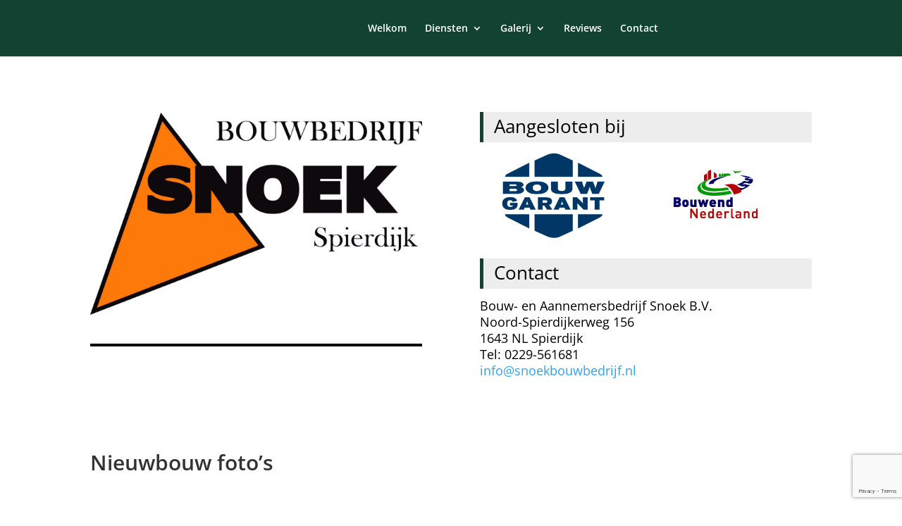

--- FILE ---
content_type: text/html; charset=utf-8
request_url: https://www.google.com/recaptcha/api2/anchor?ar=1&k=6LeWXnkaAAAAAH8H7JlNJBOnMGNVukccwoF85tcA&co=aHR0cHM6Ly9zbm9la2JvdXdiZWRyaWpmLm5sOjQ0Mw..&hl=en&v=PoyoqOPhxBO7pBk68S4YbpHZ&size=invisible&anchor-ms=20000&execute-ms=30000&cb=6s9u7vloa8z1
body_size: 48919
content:
<!DOCTYPE HTML><html dir="ltr" lang="en"><head><meta http-equiv="Content-Type" content="text/html; charset=UTF-8">
<meta http-equiv="X-UA-Compatible" content="IE=edge">
<title>reCAPTCHA</title>
<style type="text/css">
/* cyrillic-ext */
@font-face {
  font-family: 'Roboto';
  font-style: normal;
  font-weight: 400;
  font-stretch: 100%;
  src: url(//fonts.gstatic.com/s/roboto/v48/KFO7CnqEu92Fr1ME7kSn66aGLdTylUAMa3GUBHMdazTgWw.woff2) format('woff2');
  unicode-range: U+0460-052F, U+1C80-1C8A, U+20B4, U+2DE0-2DFF, U+A640-A69F, U+FE2E-FE2F;
}
/* cyrillic */
@font-face {
  font-family: 'Roboto';
  font-style: normal;
  font-weight: 400;
  font-stretch: 100%;
  src: url(//fonts.gstatic.com/s/roboto/v48/KFO7CnqEu92Fr1ME7kSn66aGLdTylUAMa3iUBHMdazTgWw.woff2) format('woff2');
  unicode-range: U+0301, U+0400-045F, U+0490-0491, U+04B0-04B1, U+2116;
}
/* greek-ext */
@font-face {
  font-family: 'Roboto';
  font-style: normal;
  font-weight: 400;
  font-stretch: 100%;
  src: url(//fonts.gstatic.com/s/roboto/v48/KFO7CnqEu92Fr1ME7kSn66aGLdTylUAMa3CUBHMdazTgWw.woff2) format('woff2');
  unicode-range: U+1F00-1FFF;
}
/* greek */
@font-face {
  font-family: 'Roboto';
  font-style: normal;
  font-weight: 400;
  font-stretch: 100%;
  src: url(//fonts.gstatic.com/s/roboto/v48/KFO7CnqEu92Fr1ME7kSn66aGLdTylUAMa3-UBHMdazTgWw.woff2) format('woff2');
  unicode-range: U+0370-0377, U+037A-037F, U+0384-038A, U+038C, U+038E-03A1, U+03A3-03FF;
}
/* math */
@font-face {
  font-family: 'Roboto';
  font-style: normal;
  font-weight: 400;
  font-stretch: 100%;
  src: url(//fonts.gstatic.com/s/roboto/v48/KFO7CnqEu92Fr1ME7kSn66aGLdTylUAMawCUBHMdazTgWw.woff2) format('woff2');
  unicode-range: U+0302-0303, U+0305, U+0307-0308, U+0310, U+0312, U+0315, U+031A, U+0326-0327, U+032C, U+032F-0330, U+0332-0333, U+0338, U+033A, U+0346, U+034D, U+0391-03A1, U+03A3-03A9, U+03B1-03C9, U+03D1, U+03D5-03D6, U+03F0-03F1, U+03F4-03F5, U+2016-2017, U+2034-2038, U+203C, U+2040, U+2043, U+2047, U+2050, U+2057, U+205F, U+2070-2071, U+2074-208E, U+2090-209C, U+20D0-20DC, U+20E1, U+20E5-20EF, U+2100-2112, U+2114-2115, U+2117-2121, U+2123-214F, U+2190, U+2192, U+2194-21AE, U+21B0-21E5, U+21F1-21F2, U+21F4-2211, U+2213-2214, U+2216-22FF, U+2308-230B, U+2310, U+2319, U+231C-2321, U+2336-237A, U+237C, U+2395, U+239B-23B7, U+23D0, U+23DC-23E1, U+2474-2475, U+25AF, U+25B3, U+25B7, U+25BD, U+25C1, U+25CA, U+25CC, U+25FB, U+266D-266F, U+27C0-27FF, U+2900-2AFF, U+2B0E-2B11, U+2B30-2B4C, U+2BFE, U+3030, U+FF5B, U+FF5D, U+1D400-1D7FF, U+1EE00-1EEFF;
}
/* symbols */
@font-face {
  font-family: 'Roboto';
  font-style: normal;
  font-weight: 400;
  font-stretch: 100%;
  src: url(//fonts.gstatic.com/s/roboto/v48/KFO7CnqEu92Fr1ME7kSn66aGLdTylUAMaxKUBHMdazTgWw.woff2) format('woff2');
  unicode-range: U+0001-000C, U+000E-001F, U+007F-009F, U+20DD-20E0, U+20E2-20E4, U+2150-218F, U+2190, U+2192, U+2194-2199, U+21AF, U+21E6-21F0, U+21F3, U+2218-2219, U+2299, U+22C4-22C6, U+2300-243F, U+2440-244A, U+2460-24FF, U+25A0-27BF, U+2800-28FF, U+2921-2922, U+2981, U+29BF, U+29EB, U+2B00-2BFF, U+4DC0-4DFF, U+FFF9-FFFB, U+10140-1018E, U+10190-1019C, U+101A0, U+101D0-101FD, U+102E0-102FB, U+10E60-10E7E, U+1D2C0-1D2D3, U+1D2E0-1D37F, U+1F000-1F0FF, U+1F100-1F1AD, U+1F1E6-1F1FF, U+1F30D-1F30F, U+1F315, U+1F31C, U+1F31E, U+1F320-1F32C, U+1F336, U+1F378, U+1F37D, U+1F382, U+1F393-1F39F, U+1F3A7-1F3A8, U+1F3AC-1F3AF, U+1F3C2, U+1F3C4-1F3C6, U+1F3CA-1F3CE, U+1F3D4-1F3E0, U+1F3ED, U+1F3F1-1F3F3, U+1F3F5-1F3F7, U+1F408, U+1F415, U+1F41F, U+1F426, U+1F43F, U+1F441-1F442, U+1F444, U+1F446-1F449, U+1F44C-1F44E, U+1F453, U+1F46A, U+1F47D, U+1F4A3, U+1F4B0, U+1F4B3, U+1F4B9, U+1F4BB, U+1F4BF, U+1F4C8-1F4CB, U+1F4D6, U+1F4DA, U+1F4DF, U+1F4E3-1F4E6, U+1F4EA-1F4ED, U+1F4F7, U+1F4F9-1F4FB, U+1F4FD-1F4FE, U+1F503, U+1F507-1F50B, U+1F50D, U+1F512-1F513, U+1F53E-1F54A, U+1F54F-1F5FA, U+1F610, U+1F650-1F67F, U+1F687, U+1F68D, U+1F691, U+1F694, U+1F698, U+1F6AD, U+1F6B2, U+1F6B9-1F6BA, U+1F6BC, U+1F6C6-1F6CF, U+1F6D3-1F6D7, U+1F6E0-1F6EA, U+1F6F0-1F6F3, U+1F6F7-1F6FC, U+1F700-1F7FF, U+1F800-1F80B, U+1F810-1F847, U+1F850-1F859, U+1F860-1F887, U+1F890-1F8AD, U+1F8B0-1F8BB, U+1F8C0-1F8C1, U+1F900-1F90B, U+1F93B, U+1F946, U+1F984, U+1F996, U+1F9E9, U+1FA00-1FA6F, U+1FA70-1FA7C, U+1FA80-1FA89, U+1FA8F-1FAC6, U+1FACE-1FADC, U+1FADF-1FAE9, U+1FAF0-1FAF8, U+1FB00-1FBFF;
}
/* vietnamese */
@font-face {
  font-family: 'Roboto';
  font-style: normal;
  font-weight: 400;
  font-stretch: 100%;
  src: url(//fonts.gstatic.com/s/roboto/v48/KFO7CnqEu92Fr1ME7kSn66aGLdTylUAMa3OUBHMdazTgWw.woff2) format('woff2');
  unicode-range: U+0102-0103, U+0110-0111, U+0128-0129, U+0168-0169, U+01A0-01A1, U+01AF-01B0, U+0300-0301, U+0303-0304, U+0308-0309, U+0323, U+0329, U+1EA0-1EF9, U+20AB;
}
/* latin-ext */
@font-face {
  font-family: 'Roboto';
  font-style: normal;
  font-weight: 400;
  font-stretch: 100%;
  src: url(//fonts.gstatic.com/s/roboto/v48/KFO7CnqEu92Fr1ME7kSn66aGLdTylUAMa3KUBHMdazTgWw.woff2) format('woff2');
  unicode-range: U+0100-02BA, U+02BD-02C5, U+02C7-02CC, U+02CE-02D7, U+02DD-02FF, U+0304, U+0308, U+0329, U+1D00-1DBF, U+1E00-1E9F, U+1EF2-1EFF, U+2020, U+20A0-20AB, U+20AD-20C0, U+2113, U+2C60-2C7F, U+A720-A7FF;
}
/* latin */
@font-face {
  font-family: 'Roboto';
  font-style: normal;
  font-weight: 400;
  font-stretch: 100%;
  src: url(//fonts.gstatic.com/s/roboto/v48/KFO7CnqEu92Fr1ME7kSn66aGLdTylUAMa3yUBHMdazQ.woff2) format('woff2');
  unicode-range: U+0000-00FF, U+0131, U+0152-0153, U+02BB-02BC, U+02C6, U+02DA, U+02DC, U+0304, U+0308, U+0329, U+2000-206F, U+20AC, U+2122, U+2191, U+2193, U+2212, U+2215, U+FEFF, U+FFFD;
}
/* cyrillic-ext */
@font-face {
  font-family: 'Roboto';
  font-style: normal;
  font-weight: 500;
  font-stretch: 100%;
  src: url(//fonts.gstatic.com/s/roboto/v48/KFO7CnqEu92Fr1ME7kSn66aGLdTylUAMa3GUBHMdazTgWw.woff2) format('woff2');
  unicode-range: U+0460-052F, U+1C80-1C8A, U+20B4, U+2DE0-2DFF, U+A640-A69F, U+FE2E-FE2F;
}
/* cyrillic */
@font-face {
  font-family: 'Roboto';
  font-style: normal;
  font-weight: 500;
  font-stretch: 100%;
  src: url(//fonts.gstatic.com/s/roboto/v48/KFO7CnqEu92Fr1ME7kSn66aGLdTylUAMa3iUBHMdazTgWw.woff2) format('woff2');
  unicode-range: U+0301, U+0400-045F, U+0490-0491, U+04B0-04B1, U+2116;
}
/* greek-ext */
@font-face {
  font-family: 'Roboto';
  font-style: normal;
  font-weight: 500;
  font-stretch: 100%;
  src: url(//fonts.gstatic.com/s/roboto/v48/KFO7CnqEu92Fr1ME7kSn66aGLdTylUAMa3CUBHMdazTgWw.woff2) format('woff2');
  unicode-range: U+1F00-1FFF;
}
/* greek */
@font-face {
  font-family: 'Roboto';
  font-style: normal;
  font-weight: 500;
  font-stretch: 100%;
  src: url(//fonts.gstatic.com/s/roboto/v48/KFO7CnqEu92Fr1ME7kSn66aGLdTylUAMa3-UBHMdazTgWw.woff2) format('woff2');
  unicode-range: U+0370-0377, U+037A-037F, U+0384-038A, U+038C, U+038E-03A1, U+03A3-03FF;
}
/* math */
@font-face {
  font-family: 'Roboto';
  font-style: normal;
  font-weight: 500;
  font-stretch: 100%;
  src: url(//fonts.gstatic.com/s/roboto/v48/KFO7CnqEu92Fr1ME7kSn66aGLdTylUAMawCUBHMdazTgWw.woff2) format('woff2');
  unicode-range: U+0302-0303, U+0305, U+0307-0308, U+0310, U+0312, U+0315, U+031A, U+0326-0327, U+032C, U+032F-0330, U+0332-0333, U+0338, U+033A, U+0346, U+034D, U+0391-03A1, U+03A3-03A9, U+03B1-03C9, U+03D1, U+03D5-03D6, U+03F0-03F1, U+03F4-03F5, U+2016-2017, U+2034-2038, U+203C, U+2040, U+2043, U+2047, U+2050, U+2057, U+205F, U+2070-2071, U+2074-208E, U+2090-209C, U+20D0-20DC, U+20E1, U+20E5-20EF, U+2100-2112, U+2114-2115, U+2117-2121, U+2123-214F, U+2190, U+2192, U+2194-21AE, U+21B0-21E5, U+21F1-21F2, U+21F4-2211, U+2213-2214, U+2216-22FF, U+2308-230B, U+2310, U+2319, U+231C-2321, U+2336-237A, U+237C, U+2395, U+239B-23B7, U+23D0, U+23DC-23E1, U+2474-2475, U+25AF, U+25B3, U+25B7, U+25BD, U+25C1, U+25CA, U+25CC, U+25FB, U+266D-266F, U+27C0-27FF, U+2900-2AFF, U+2B0E-2B11, U+2B30-2B4C, U+2BFE, U+3030, U+FF5B, U+FF5D, U+1D400-1D7FF, U+1EE00-1EEFF;
}
/* symbols */
@font-face {
  font-family: 'Roboto';
  font-style: normal;
  font-weight: 500;
  font-stretch: 100%;
  src: url(//fonts.gstatic.com/s/roboto/v48/KFO7CnqEu92Fr1ME7kSn66aGLdTylUAMaxKUBHMdazTgWw.woff2) format('woff2');
  unicode-range: U+0001-000C, U+000E-001F, U+007F-009F, U+20DD-20E0, U+20E2-20E4, U+2150-218F, U+2190, U+2192, U+2194-2199, U+21AF, U+21E6-21F0, U+21F3, U+2218-2219, U+2299, U+22C4-22C6, U+2300-243F, U+2440-244A, U+2460-24FF, U+25A0-27BF, U+2800-28FF, U+2921-2922, U+2981, U+29BF, U+29EB, U+2B00-2BFF, U+4DC0-4DFF, U+FFF9-FFFB, U+10140-1018E, U+10190-1019C, U+101A0, U+101D0-101FD, U+102E0-102FB, U+10E60-10E7E, U+1D2C0-1D2D3, U+1D2E0-1D37F, U+1F000-1F0FF, U+1F100-1F1AD, U+1F1E6-1F1FF, U+1F30D-1F30F, U+1F315, U+1F31C, U+1F31E, U+1F320-1F32C, U+1F336, U+1F378, U+1F37D, U+1F382, U+1F393-1F39F, U+1F3A7-1F3A8, U+1F3AC-1F3AF, U+1F3C2, U+1F3C4-1F3C6, U+1F3CA-1F3CE, U+1F3D4-1F3E0, U+1F3ED, U+1F3F1-1F3F3, U+1F3F5-1F3F7, U+1F408, U+1F415, U+1F41F, U+1F426, U+1F43F, U+1F441-1F442, U+1F444, U+1F446-1F449, U+1F44C-1F44E, U+1F453, U+1F46A, U+1F47D, U+1F4A3, U+1F4B0, U+1F4B3, U+1F4B9, U+1F4BB, U+1F4BF, U+1F4C8-1F4CB, U+1F4D6, U+1F4DA, U+1F4DF, U+1F4E3-1F4E6, U+1F4EA-1F4ED, U+1F4F7, U+1F4F9-1F4FB, U+1F4FD-1F4FE, U+1F503, U+1F507-1F50B, U+1F50D, U+1F512-1F513, U+1F53E-1F54A, U+1F54F-1F5FA, U+1F610, U+1F650-1F67F, U+1F687, U+1F68D, U+1F691, U+1F694, U+1F698, U+1F6AD, U+1F6B2, U+1F6B9-1F6BA, U+1F6BC, U+1F6C6-1F6CF, U+1F6D3-1F6D7, U+1F6E0-1F6EA, U+1F6F0-1F6F3, U+1F6F7-1F6FC, U+1F700-1F7FF, U+1F800-1F80B, U+1F810-1F847, U+1F850-1F859, U+1F860-1F887, U+1F890-1F8AD, U+1F8B0-1F8BB, U+1F8C0-1F8C1, U+1F900-1F90B, U+1F93B, U+1F946, U+1F984, U+1F996, U+1F9E9, U+1FA00-1FA6F, U+1FA70-1FA7C, U+1FA80-1FA89, U+1FA8F-1FAC6, U+1FACE-1FADC, U+1FADF-1FAE9, U+1FAF0-1FAF8, U+1FB00-1FBFF;
}
/* vietnamese */
@font-face {
  font-family: 'Roboto';
  font-style: normal;
  font-weight: 500;
  font-stretch: 100%;
  src: url(//fonts.gstatic.com/s/roboto/v48/KFO7CnqEu92Fr1ME7kSn66aGLdTylUAMa3OUBHMdazTgWw.woff2) format('woff2');
  unicode-range: U+0102-0103, U+0110-0111, U+0128-0129, U+0168-0169, U+01A0-01A1, U+01AF-01B0, U+0300-0301, U+0303-0304, U+0308-0309, U+0323, U+0329, U+1EA0-1EF9, U+20AB;
}
/* latin-ext */
@font-face {
  font-family: 'Roboto';
  font-style: normal;
  font-weight: 500;
  font-stretch: 100%;
  src: url(//fonts.gstatic.com/s/roboto/v48/KFO7CnqEu92Fr1ME7kSn66aGLdTylUAMa3KUBHMdazTgWw.woff2) format('woff2');
  unicode-range: U+0100-02BA, U+02BD-02C5, U+02C7-02CC, U+02CE-02D7, U+02DD-02FF, U+0304, U+0308, U+0329, U+1D00-1DBF, U+1E00-1E9F, U+1EF2-1EFF, U+2020, U+20A0-20AB, U+20AD-20C0, U+2113, U+2C60-2C7F, U+A720-A7FF;
}
/* latin */
@font-face {
  font-family: 'Roboto';
  font-style: normal;
  font-weight: 500;
  font-stretch: 100%;
  src: url(//fonts.gstatic.com/s/roboto/v48/KFO7CnqEu92Fr1ME7kSn66aGLdTylUAMa3yUBHMdazQ.woff2) format('woff2');
  unicode-range: U+0000-00FF, U+0131, U+0152-0153, U+02BB-02BC, U+02C6, U+02DA, U+02DC, U+0304, U+0308, U+0329, U+2000-206F, U+20AC, U+2122, U+2191, U+2193, U+2212, U+2215, U+FEFF, U+FFFD;
}
/* cyrillic-ext */
@font-face {
  font-family: 'Roboto';
  font-style: normal;
  font-weight: 900;
  font-stretch: 100%;
  src: url(//fonts.gstatic.com/s/roboto/v48/KFO7CnqEu92Fr1ME7kSn66aGLdTylUAMa3GUBHMdazTgWw.woff2) format('woff2');
  unicode-range: U+0460-052F, U+1C80-1C8A, U+20B4, U+2DE0-2DFF, U+A640-A69F, U+FE2E-FE2F;
}
/* cyrillic */
@font-face {
  font-family: 'Roboto';
  font-style: normal;
  font-weight: 900;
  font-stretch: 100%;
  src: url(//fonts.gstatic.com/s/roboto/v48/KFO7CnqEu92Fr1ME7kSn66aGLdTylUAMa3iUBHMdazTgWw.woff2) format('woff2');
  unicode-range: U+0301, U+0400-045F, U+0490-0491, U+04B0-04B1, U+2116;
}
/* greek-ext */
@font-face {
  font-family: 'Roboto';
  font-style: normal;
  font-weight: 900;
  font-stretch: 100%;
  src: url(//fonts.gstatic.com/s/roboto/v48/KFO7CnqEu92Fr1ME7kSn66aGLdTylUAMa3CUBHMdazTgWw.woff2) format('woff2');
  unicode-range: U+1F00-1FFF;
}
/* greek */
@font-face {
  font-family: 'Roboto';
  font-style: normal;
  font-weight: 900;
  font-stretch: 100%;
  src: url(//fonts.gstatic.com/s/roboto/v48/KFO7CnqEu92Fr1ME7kSn66aGLdTylUAMa3-UBHMdazTgWw.woff2) format('woff2');
  unicode-range: U+0370-0377, U+037A-037F, U+0384-038A, U+038C, U+038E-03A1, U+03A3-03FF;
}
/* math */
@font-face {
  font-family: 'Roboto';
  font-style: normal;
  font-weight: 900;
  font-stretch: 100%;
  src: url(//fonts.gstatic.com/s/roboto/v48/KFO7CnqEu92Fr1ME7kSn66aGLdTylUAMawCUBHMdazTgWw.woff2) format('woff2');
  unicode-range: U+0302-0303, U+0305, U+0307-0308, U+0310, U+0312, U+0315, U+031A, U+0326-0327, U+032C, U+032F-0330, U+0332-0333, U+0338, U+033A, U+0346, U+034D, U+0391-03A1, U+03A3-03A9, U+03B1-03C9, U+03D1, U+03D5-03D6, U+03F0-03F1, U+03F4-03F5, U+2016-2017, U+2034-2038, U+203C, U+2040, U+2043, U+2047, U+2050, U+2057, U+205F, U+2070-2071, U+2074-208E, U+2090-209C, U+20D0-20DC, U+20E1, U+20E5-20EF, U+2100-2112, U+2114-2115, U+2117-2121, U+2123-214F, U+2190, U+2192, U+2194-21AE, U+21B0-21E5, U+21F1-21F2, U+21F4-2211, U+2213-2214, U+2216-22FF, U+2308-230B, U+2310, U+2319, U+231C-2321, U+2336-237A, U+237C, U+2395, U+239B-23B7, U+23D0, U+23DC-23E1, U+2474-2475, U+25AF, U+25B3, U+25B7, U+25BD, U+25C1, U+25CA, U+25CC, U+25FB, U+266D-266F, U+27C0-27FF, U+2900-2AFF, U+2B0E-2B11, U+2B30-2B4C, U+2BFE, U+3030, U+FF5B, U+FF5D, U+1D400-1D7FF, U+1EE00-1EEFF;
}
/* symbols */
@font-face {
  font-family: 'Roboto';
  font-style: normal;
  font-weight: 900;
  font-stretch: 100%;
  src: url(//fonts.gstatic.com/s/roboto/v48/KFO7CnqEu92Fr1ME7kSn66aGLdTylUAMaxKUBHMdazTgWw.woff2) format('woff2');
  unicode-range: U+0001-000C, U+000E-001F, U+007F-009F, U+20DD-20E0, U+20E2-20E4, U+2150-218F, U+2190, U+2192, U+2194-2199, U+21AF, U+21E6-21F0, U+21F3, U+2218-2219, U+2299, U+22C4-22C6, U+2300-243F, U+2440-244A, U+2460-24FF, U+25A0-27BF, U+2800-28FF, U+2921-2922, U+2981, U+29BF, U+29EB, U+2B00-2BFF, U+4DC0-4DFF, U+FFF9-FFFB, U+10140-1018E, U+10190-1019C, U+101A0, U+101D0-101FD, U+102E0-102FB, U+10E60-10E7E, U+1D2C0-1D2D3, U+1D2E0-1D37F, U+1F000-1F0FF, U+1F100-1F1AD, U+1F1E6-1F1FF, U+1F30D-1F30F, U+1F315, U+1F31C, U+1F31E, U+1F320-1F32C, U+1F336, U+1F378, U+1F37D, U+1F382, U+1F393-1F39F, U+1F3A7-1F3A8, U+1F3AC-1F3AF, U+1F3C2, U+1F3C4-1F3C6, U+1F3CA-1F3CE, U+1F3D4-1F3E0, U+1F3ED, U+1F3F1-1F3F3, U+1F3F5-1F3F7, U+1F408, U+1F415, U+1F41F, U+1F426, U+1F43F, U+1F441-1F442, U+1F444, U+1F446-1F449, U+1F44C-1F44E, U+1F453, U+1F46A, U+1F47D, U+1F4A3, U+1F4B0, U+1F4B3, U+1F4B9, U+1F4BB, U+1F4BF, U+1F4C8-1F4CB, U+1F4D6, U+1F4DA, U+1F4DF, U+1F4E3-1F4E6, U+1F4EA-1F4ED, U+1F4F7, U+1F4F9-1F4FB, U+1F4FD-1F4FE, U+1F503, U+1F507-1F50B, U+1F50D, U+1F512-1F513, U+1F53E-1F54A, U+1F54F-1F5FA, U+1F610, U+1F650-1F67F, U+1F687, U+1F68D, U+1F691, U+1F694, U+1F698, U+1F6AD, U+1F6B2, U+1F6B9-1F6BA, U+1F6BC, U+1F6C6-1F6CF, U+1F6D3-1F6D7, U+1F6E0-1F6EA, U+1F6F0-1F6F3, U+1F6F7-1F6FC, U+1F700-1F7FF, U+1F800-1F80B, U+1F810-1F847, U+1F850-1F859, U+1F860-1F887, U+1F890-1F8AD, U+1F8B0-1F8BB, U+1F8C0-1F8C1, U+1F900-1F90B, U+1F93B, U+1F946, U+1F984, U+1F996, U+1F9E9, U+1FA00-1FA6F, U+1FA70-1FA7C, U+1FA80-1FA89, U+1FA8F-1FAC6, U+1FACE-1FADC, U+1FADF-1FAE9, U+1FAF0-1FAF8, U+1FB00-1FBFF;
}
/* vietnamese */
@font-face {
  font-family: 'Roboto';
  font-style: normal;
  font-weight: 900;
  font-stretch: 100%;
  src: url(//fonts.gstatic.com/s/roboto/v48/KFO7CnqEu92Fr1ME7kSn66aGLdTylUAMa3OUBHMdazTgWw.woff2) format('woff2');
  unicode-range: U+0102-0103, U+0110-0111, U+0128-0129, U+0168-0169, U+01A0-01A1, U+01AF-01B0, U+0300-0301, U+0303-0304, U+0308-0309, U+0323, U+0329, U+1EA0-1EF9, U+20AB;
}
/* latin-ext */
@font-face {
  font-family: 'Roboto';
  font-style: normal;
  font-weight: 900;
  font-stretch: 100%;
  src: url(//fonts.gstatic.com/s/roboto/v48/KFO7CnqEu92Fr1ME7kSn66aGLdTylUAMa3KUBHMdazTgWw.woff2) format('woff2');
  unicode-range: U+0100-02BA, U+02BD-02C5, U+02C7-02CC, U+02CE-02D7, U+02DD-02FF, U+0304, U+0308, U+0329, U+1D00-1DBF, U+1E00-1E9F, U+1EF2-1EFF, U+2020, U+20A0-20AB, U+20AD-20C0, U+2113, U+2C60-2C7F, U+A720-A7FF;
}
/* latin */
@font-face {
  font-family: 'Roboto';
  font-style: normal;
  font-weight: 900;
  font-stretch: 100%;
  src: url(//fonts.gstatic.com/s/roboto/v48/KFO7CnqEu92Fr1ME7kSn66aGLdTylUAMa3yUBHMdazQ.woff2) format('woff2');
  unicode-range: U+0000-00FF, U+0131, U+0152-0153, U+02BB-02BC, U+02C6, U+02DA, U+02DC, U+0304, U+0308, U+0329, U+2000-206F, U+20AC, U+2122, U+2191, U+2193, U+2212, U+2215, U+FEFF, U+FFFD;
}

</style>
<link rel="stylesheet" type="text/css" href="https://www.gstatic.com/recaptcha/releases/PoyoqOPhxBO7pBk68S4YbpHZ/styles__ltr.css">
<script nonce="fvlfmtYpyUbwvi4vr_RApg" type="text/javascript">window['__recaptcha_api'] = 'https://www.google.com/recaptcha/api2/';</script>
<script type="text/javascript" src="https://www.gstatic.com/recaptcha/releases/PoyoqOPhxBO7pBk68S4YbpHZ/recaptcha__en.js" nonce="fvlfmtYpyUbwvi4vr_RApg">
      
    </script></head>
<body><div id="rc-anchor-alert" class="rc-anchor-alert"></div>
<input type="hidden" id="recaptcha-token" value="[base64]">
<script type="text/javascript" nonce="fvlfmtYpyUbwvi4vr_RApg">
      recaptcha.anchor.Main.init("[\x22ainput\x22,[\x22bgdata\x22,\x22\x22,\[base64]/[base64]/MjU1Ong/[base64]/[base64]/[base64]/[base64]/[base64]/[base64]/[base64]/[base64]/[base64]/[base64]/[base64]/[base64]/[base64]/[base64]/[base64]\\u003d\x22,\[base64]\x22,\x22wrITw5FBw6PDkn/DvHTDn2PDqsKUNS7DosKtwoPDr1UawqgwL8KUwqhPL8KESsONw63Cr8OsNSHDm8Klw4VCw71aw4TCgg9/Y3fDk8Ocw6vClh9rV8OCwrfCucKFaDrDvsO3w7NcaMOsw5cDHsKpw5k8OMKtWSPCuMKsKsO+e0jDr1tMwrsleUPChcKKwoXDtMOowprDlsOrfkIVwpLDj8K5wqYlVHTDpsOofkPDo8OiVUDDlMOcw4QEW8O5ccKEwq8bWX/DtcKJw7PDth7Ch8KCw5rCqWDDqsKewqAFTVdeOE4mwp3DpcO3axbDgBETXMO8w69qw4Q6w6dRDUPCh8OZFmTCrMKBP8Otw7bDvQpyw7/CrERlwqZhwpzDgRfDjsO1wrFEGcK2wrvDrcOZw6PCpsKhwop8PQXDsAB8a8O+wr3CqcK4w6PDucKuw6jCh8K8PcOaSEDCiMOkwqwsC0Z8AcOlIH/Co8KkwpLCi8O7W8KjwrvDhUXDkMKGwqbDtFd2w6DClsK7MsObHMOWVEJaCMKnShdvJivCr3V9w4twPwlBC8OIw4/DonPDu1TDmsOjGMOGXcO8wqfCtMKCwrfCkCcsw5hKw70aXGccwovDt8KrN3UZSsOdwqFJQcKnwrPChTDDlsKOBcKTeMKHasKLWcKqw6ZXwrJcw6UPw64LwpsLeTLDqRfCg3x/w7Atw6wsPC/CnMK7woLCrsOwBXTDqSLDn8KlwrjClhJVw7rDv8KQK8KdYcOkwqzDpVZmwpfCqAPDpsOSwpTCtcKOFMKyDS01w5DCoGtIwogowoVWO1xGbHPDvcOrwrRBegxLw6/ChTXDijDDrzwmPnJELQAwwqR0w4fCjsOSwp3Cn8KFdcOlw5cXwp0fwrE6wofDksOJwrfDvMKhPsKnMDs1dm5KX8Oiw5dfw7MOwp06wrDCtQY+bGZud8KLP8K7SlzCjsOiYG5awp/CocOHwp3CtnHDlVLChMOxwpvCicKxw5M/wrHDu8OOw5rCiAV2OMKYwoLDrcKvw7k6eMO5w5XCscOAwoAsDsO9EirCqU8ywoLCk8OBLH3Dnz1Ww5xhZCpId3jChMOpaDMDw4FSwoMoXT5Nangew5jDoMK8wpVvwoYCFnUPXcKYPBhLCcKzwpPCsMKdWMO4dMOkw4rCtMKRHMObEsKew40LwroewqrCmMKnw5Q/wo5qw6HDscKDI8K/fcKBVxTDmsKNw6AJMEXCosOyDm3DrzDDgXLCqU4Pbz/[base64]/CoRTDscKmw5seVlXCi8KsQsOfSMOsU8K5LgJjw7gaw67CnQXDqMOMCkbCq8Kowp3DnsKoEsKWOngIIsKuw5DDgCoWb2gpwqPDiMOqIcO6M0RWF8O3wr/[base64]/PW7DvMObw6Ekw7dROcObT3rCpGg+CcKDw4zDjQ1RJkUWw4bChwhewqU3woPCknjCgwM7BMKqUETCpMKQwq89Ti7Dv33CgQ5Iw7vDk8KpcsOFw6JTw7jDgMKOFXoIM8OWw7DCusKLRMO5TxDDvWU1S8KAw6nCrRBqw5gXwpMBcVzDi8O1eh3Djk9UT8O/w7oGUHLCvX/DlsKZw7LDrCvCnMKHw6hqwo7DpCZhInI/[base64]/DiUJ4YcOrwp1+ORzDuFBCw7jDvcONwp0hwrFRwq7DvcObwp1KFHjCjx1nwrJtw5LCt8OZUMKIw6DDvsKcPxw1w6A+HsK8JjvDuUxVbVLCjcKJf2/DkcKDw5DDoDFiwrzCgcKFwpoSw43DnsO9w6/Cs8KfEsKPYw5gYsOzwqgpTnDCmMOBw4rCs2DDmMOFwpPCmcK3UxNLQxDDuArCiMKvQD7DiDvClC3DusOQw5xkwqpKw6TCqsKMwpDCq8KZXE/Cq8Ksw7lZKjobwr0lNMOlP8KqJsKmwoYNwoHDgcOYwqFITcKfwrbDhzAiwpbDlMO/a8Kzwo01LcOEScKdAcOpXMO8w4DDuGDDt8KhNcOHUjHCsjnDtH0Hwqxcw4jDkUjChnvDrMKhF8OdMg3Dm8OFfMOKScO+NQ7CsMK1wqHCuHtVHsOzMsK8w4bDghvDrcO9wrXCoMKTXcK7w6jCmcOEw5fDni4NNsKlecOKKiY2H8OSQijCiAzDtsKEZ8KRdcKywq/CiMKQIzbDicKhwpvCvQRuw4/[base64]/[base64]/Ds8KPVMKwwr9cw7IBJ8OhJnd3w6/CvyHDo8OAw70lUhwsREfCtl7CiTEfwp/[base64]/CgUgcTgcRAnN4wrLCusKkKMO/[base64]/DlFVcwrLDhWJbJcOGw7jCi8KqwrlHw63Dmn9OAsOSV8KVwoQXw6nDrMOfwrHDo8KZw67CrMOuMmrCkDJrYMKFR1NDa8O2FMKewqfDisOBRiXCnEzDlSfCiDNUw5YUwpU/[base64]/woTCpUZSWV9gC8ODwoIqw5d/w6BdelDCrl8ywrZBYnPCqRjDlD/Dk8Opw5jDmQJfG8OCwqzCksOVR3QQSBhJwrElQcOYworChUFewrV/ZzUYw6FOw6LCojskTDlOw4pqKcOxQMKkwpXDnMKbw59Jw77CviTDosO8wrM4J8Ktwo5awrhFNHRpw6NMScKXAjjDlcOlMcOYUsKHP8OGHsObT0HCu8K/ScKJw6E3FSkEwq3Cg33DgCvDrMO0OR7DpEESwqJVLsK8wp4zwq1BYsK2N8OZICoiHRwvw6kyw6LDthDDk10cw4bCrsOIbV8FVsO8wqPCvlU9w4dEVcOcw6zCsMKGwqLCsX/[base64]/Ckn3DpRoPw4jCqcOCRxNCYR4vwqANw4jCqyQ6w5BbasOmw5s5w40zw4jCrAJgw41MwoDClUFoJsKDJMKCG3rClj9pesO9w6RhwqDCuGpzwrxMw6U9fsKmwpJowpXDuMKVw78jQUnComrCqcOsNnfCssOkPg3CksKCwpoAf3clES1nw44/T8KhNWF6MHoKOsOPdcK+w6gYSh7DgWsrw4ggwpxGw4HCp0fChMOJfnAVAsKYNVVQNErDoH9uM8K0w4UgfsK8QWLCpR0vJizDt8Obw4/CmsK3w4/Dk3XDs8OKBkDCncOOw7jDq8KSw65GFgQFw65aEsKywpBmw7IvKMKWNjfDosKxw5bCnsOIwonCjVF/w4R/CcOlw6rDqQvDgMOfKMOfw6Ntw4IZw4NxwpB9SknClmIAw4kxRcKLw4ZYEsKIYMOJHjJLw7jDnFLChF3CrX3Du0bDkEjDslA0UgzCjHfDvkxJZMOzwpgBwq5Nwoghwqdlw7NPO8OwBgbDsnciOcKHw4B1eyBrw7F7EMKwwolJw6bCuMK9wq5eLMOjwpksLcKQwq/DlsKKwrTCkBhrw4PCphc/B8ObLcKuW8KXw5hCwrQpw4B+TnvCpsOWFy3CrMKpLQ8Gw4fDjTkPeTXCjcOJw6QEw6kYEARUUMOJwrjDj0TDgMOdYMK7dMKfI8OfWnbCrsOAw7jDsgg5w53CvMKBworDu29uwprCisO8wqMKw4s/wr7DokceBX/ClsOWY8Otw6JCwoDDvQ3CqGIjw7Bpw4zCijLDhm5rCcO6WV7DhcKSHS3DiAIgA8KFwonCi8KYY8KyHEVYw6JfBMKGw4DDn8KAwqfCmMOrfzM7wrjCrCF+LcK9w6/CmUMTFjXDoMKzwq8UwonDr0VzGsKRwpnCvH/DgElVwo/DhcOxwoPDo8Ozw4M9TcOXXAMMacOVFmJnZUBlw4fCr3h4wrJuw5hPw6TDh1sUw5/[base64]/[base64]/CiCnDnsOIEENYwq7CsGscO8Kie8OtwqLCtcO7w7fDujTCjMOEXz0Zw5zCoArCgUXDp2XCqcKqwpoqwrrCgMOWwr8TRhFUCMOfZFAEw5PDtFJHYwEiXsK1dMKtwpnDhnBuwq/Djgs5wrnDvsO0w5x7wo/CmXbCmVrCtcK1Q8KoFsOXw6gLwqxywqfCrsOVfXhNaD7Ch8Ksw7Vbw5nCpA9uw5pFI8OFwrXDi8KCQ8KwwrTCksO4w4s1w4YpZkluw5crIA/ClFnDmsO8Dw7CkUjDrxtPJsO9wozDiG4Mwq3Cs8K+JkpUw7jDqcOlVMKLKx/Dhg3CiE41wolMQBbCgsOvw5M+fVDCtirDv8Ora1nDo8KkVilxD8KFbh59wqzDt8OUWFUPw5Z3SAUZw6kUDSjChsKLwqwMJ8Omw6nCj8OABjHCj8O7wrPDoj7DmsOCw7Azw7w7JUzCssK0BMOFXizCsMKQFD/Ch8O9woNVcRsyw4gXFUpHfcOkwqdPwqzCmMOow4BfXhPCgFMAwqFww7YUw5ZWw7g3wpTCucOIw6NRJMKmRX3DhMKnwo0zw5rCn0rCn8Oqw6EeFVBgw7XDq8K0w5tYKjNxw7TCimDCucOyc8KPw6/CrUVww5Nhw6E/w7/CvMKkwqRtQ1bDhhzCtQfCvcKsacKbwok6wqfDusOPGlrDt1PCiGLCk3rCnsO7XMOHXsKkcwHDosO4wpbDm8OXSsO3wqbDmcOBDMKLMsKZD8O0w6llFMOoEsOsw4/CgcK7wrdtwrNjwoZTw64hw6nCl8Kiw5LCrMOJcCcCZyFicRF8wr9Cwr7DrcOPw7rDmUnDssO3fTwgwpFUJ2EOw61rZUrDlRjCqSoSwpN9w7YPw4dzw4UewrjDki1kV8OVw4TDqD1Pwo7Cl03DucKdZsKcw7fDhMKPw6/DtsO8w6zCqQrCnH5Dw5zCoRFOK8Ovw60cwqjCmlXCmsK2WMOTwonDlMKof8KpwoRXSjTDocKNTD5TBHtdPXJDI1zDvsOhVVA6w7hpwp8gEj9vwr7DksOGZUpbKMKnGUNfXRQKccOMWsOOTMKqIMK1wp0nw6hXwo0/[base64]/wqzCnEs5FMKFw4xWwoDCqMK+bsKqGT7DhjfCrBjDiEAlBMKBcALCgMKJwqV2wpkETMK8wqrCgxnDicOnbmvCjWMaLsKffcKCHljCj1vCnG3DgH1mWMOKwo7DrTATMCZZCUJoQzZNw6RmXynDv3PDncKfw5/Com4lawXDgxoHIXfCncOcw6g+asK2VHs2wr9HbXBJw4rDl8OLw4DCqAQGwqB3RjE2wpd6w4DCiTxPwqZoOsKgwovDoMOCw7ogw45IK8O2woXDuMKhC8OgwoHDvEzDoQ3ChsOCwqfDhgsXMitawp/DvA7Dg8KzDw3CgCVXw7jDmQrCjA8Vw4Z9w4/[base64]/DncKDOMOpw5rDmTfCtMKzeMOaDAxrVsKuawhOwoFxwr1hw6I2w60dw79ofMO2wog1w67Dk8O8wrk5wonDvW9bLsKHdcKSA8OJw7vDq1EjT8KDacKNW37DjG3Dtl/DilRvcnLCvD0qwojDul3Cq1AEXsKfw6HDiMOEw77CgEZkBcOoDRQbw4lqw7zDvTXCmMKWw5UNw7PDgcOGeMOfM8O/[base64]/DriBhQRZ5ESfDvcK1dcO5cTYvWsOpb8KCwq/DlsO+w77DncKtVmTChcOSb8OKw6XDn8OCZEbDqk0Bw5bDkcK6einCmMOywonDnC7DhMO4SsOnccKsb8KDwp7CgsOqIsOCwrx/w5JlKsOvw79bwqgWe00ywrlkwpXDh8OYwqspwpHCo8OVwpV6w5/DukjDi8ORwpzDnUcXZ8KVw53Drllgw6gsbsOrw588HMKiLzhsw7g2X8O2DDgdw6INwr1pw7UDWzJZFDnDp8OJR1jCixQ3w5rDtsKJw6PDn0LDs3vCqcKpw4Quw6XDuzZzWcOgwqwrw7rCnk/DiF7Dl8Kxw6zCpSnDicO/wrPDlUfDscOLwonClMKywpHDvXcGfsO6wpkcw6vCsMKfQTDCqcOlblLDiAXDkyIkwpHDlj7DqSrDqcKfEFjCgMKWw553S8KVFgs6NAnDsFkbwqJTOTzDgl3DhMOrw6MrwpdHw45gOMOzwpx7PsKNwqEiMBopw77ClMONKsOKZxsPwpIobcOEwrJ2Ez1Ow7rDgMOXw7Y/FmfCrsKLM8OXw4bCgsOLw5jCjyTCsMKIRTzDrArCrlbDrwVwNsKDwpPCiRrCn0dEHQTDr0JpwpfDq8OWLXo1w5dLwrMRwr7Dh8O1w5wbwpoOwp3DjMOhAcOLQsKlE8KZwpbCgMOwwpASVcO+XUtvw6nCj8KZd3V9CWRJTGZDw5bCoX0vHAUrCkzDuS/[base64]/Cp1nDog7Dp8ODMG5Fw4AjOVYbX8Kkwph3BCDDhsKRw5kWw6jChMKqPBdewrBfwr3DqsKiVQ1BVsKCPU9EwoMtwqnCp3F6HcOOw4IFJCt1HnBOHmIWw6cVP8ODYcOsfj7Ck8Ogd2/DnmXCnsKVacO+KH9PSMO8w7NaTsObcA/DpcO/OMKLw7N7wqE/KiTDr8OQYsKDVxrCk8O/[base64]/Cu8OdEMO9GcOJNMKfZMOsIH9nSwBDVkPCpMO5w5bCgnNIw6E6woXDp8KCQ8KOwo7CiwlBwr5if1PDhj/DrFc0w64CFibDoQIIwrRVw5sDHsOGRnJMw7MDTMOtK2ohw687w7vCoBENw5hSwqF3w63Dsm53MCYyIMKbRMKRF8KcfXFRTsOrwqjDs8Obw7s4M8KUPcKVw4TDosK3d8OWw7/DtiJZHcKWClkIR8O0wrp0fC/DmcKIw7kLVEtOwqoQQsOcwoZyYsO3wqPDqUYQZVUyw7ogw5c0MW09dsO4YcOYCjHDmcOCwq3ChkNzLsOeUHoywrHDisK/HsKKVMKmw5pfwoLCtC8ewoofUArDum0iw7kxO0bCr8O+Zh5Ff1TDl8ONU2TCoCHDpwJUXAt2wovDoXjDn05gwq3DvjUzwpAewp8KHMOIw7pXFlLDi8Kow49bLSsdM8OLw63DmDUHdmbDnDLCuMKYwqpUw7/DoBbDrsOKWMKWwoTCksO8w5psw4dHwqPDosOvwotzwpF7woPCkcOEP8OGZsKbTVY2DMOpw4PCh8KKNcKqwojCoV/DpcOJeifDncKqIwIjw6Z1I8KqGcO3FcKJI8K7w7TCqithwqY6w6A5wpAVw73CqcK0wo/DnHjDnlfDqkZ2PsKbUsOowplrw7HDhAjDmcOKUMOUw6QNbjQhwpsewpoeRsO2w6kOPCcUw7XCjVAQa8KYWVHCpTt0wqoieyjDhsKNT8Ojw5PCpkJLw7rCkMKURizDgmNRw7wFH8KfWMKHfgpyWcKCw57Dp8O3CAFmQk4/wo7CmBLCtF7DpcOEQB0cK8ORNMONwpZADMOqw5TCgTbDiiHDmSjCoWgPwpp2RlN1w67CiMKbaxDDj8OQw6/CmUxQwpkAw6PCnRDCv8KoNcKDw6jDv8K/w4PCnV3DocO1wplJNUjDucKtwrbDuhdTw71nJiXDhAtwSMOlw5DDqH9mw6BoBU3DuMKvUThnKVBcw5DCtsONX0XDiwNWwp8FwqLCtMOtQsOVLsK0wrF+w5ZfPMKiwrfCssKieA3Ci3bDkh4qw7XCpj1aScKPSyN2Pk9Aw5nCmsKoKTdJcBfCksKHwqV/w7HDkcOIUcOZG8Kqw6fCqi4DNUXDhygTwqwXw5TDlMO0dgV5wrzCsWJDw4LCh8ODP8OqccKFdUBVw57DlT7CqXjDoXQvYsOpw6ZGd3ITwoN3PQ3CsDxJfMKxwqzDrBdpw4bCtgHCqcO/wqjDmBvDtcKELsKrw5LCrnDDvcO+worDggbCg3x8wow6w4E2MWzCucOXw4/DkcOBdMOeNQHCnMKLZxcSw7AQQXHDsyLCg0sxM8OkdXjDk1zCs8KmwrjCtMK9bUMTwrDDicKiwroLw4YWw6rDjDDClsK6w4Ajw7s+w7RMwpctDsKxChfDo8OGw7zDq8ONNcKAw77DuEo/c8OAXUrDpztIaMKBOsONwqZBUlx9wotzwq7DlcOgXF3DrsKFcsOWAcOHwp7CoRF3RcKbwpR0Cm/ChijCgj/[base64]/Z0fCn1vDsXzCncOpcT7CicKtFyMDw5/CtcKiwoVNdsKEwrgMw5gDwq8cIShKS8KJwrcTwqDCj1/DjcK4KCLCgznDuMKzwp5jY2l2G1rCucOvJ8KdbcO0e8OYw5sHw6DDo8KzccOQwrobIcO5GS3DkQNBw7/[base64]/[base64]/Du8Ksw5wlwpTDghxPDU3CoMOHw4NCDMKqw7nDmsKow5/CmRQTwpdlSi17TGxSwpp1wohxw55zEMKQPMO5w4rDmEB8B8OHw7PDlcOjMG5Ww5/CiV/DrUXCrT7CucKIYzFDO8OyesOGw656w5HCmV7CscOgw4rCssOQw64jZ01mYsKUQQXCk8K4Jzo8w6g5woLDqsOXw4/CqsOYwoDCnDhFw6nCosKRwrlwwobDsi1Ywr3DqMKrw61Owrc1D8OTP8O0w7fDrmJARSJXwrPDm8O/[base64]/DrjzChw7CjsOaPGgRw4VxwrPDpcK/JVTDlX/Ckz0sw4zCnMKrH8OJwrAhw6RcwqzCmcOjWcOyEHvCosKCw4zDtyHCv3DDlcKqw5BiLsO6U181G8KyE8KqUMK7L2oAA8KqwrwpCV/[base64]/DrhIbw4pkRW5MOsO9w588XsKiw5HClTDDl3fCqsO2w5vDhgMuw43CpVxRD8OzworDni3CvytIw57CsQ8Swq3CtcOTYsORfMKUwpzChUZKKhnDhFMCwqJLUBPDgwMQwqnCk8K9YWs1wr1Ewq9Ywq4Uw7VtNcOTWMKXwqJ7wrpRYGjDmV8NI8OlwprCozFIwqghwq/DicOlCMKrDcKoH0MQwoIMwo/Cn8KzIMKXP3B+LMOTAhfDimHDl1nDisKAYMOAw4MFMsO0w5DCsGAwwrDCscOdLMKHwrLCtSfDoXJ5wpAJw7I+wo1lwpg5wqRyFcK/[base64]/[base64]/Cr27Dh1nCtMOBGXTDtBMmMDbCu28Kw5nCvMK2AT3DiGE+wobClsObwrHClcKzO08RJlQNXMK7w6V2GMO3HTp0w7wgwpvCkDLDmsO3w7kvbVltwrlVw4tDw5LDqRfCkMO6w6gOwrwuw7jCiElhJkzDsX7Co0xdEgsUScKIwqpnYsO/[base64]/UgZeacKFwonDkMOPZ8KSYcOPKMKsTzYMWnZKw43CvcOMEx9iw5bDkAbCucOww57Cq3PDoX5Gwo5pwq14GsK/wq7CgUUMwoTDmEfDhsKBNcOdw7MiFMOoeSl+VMKvw6R4wrPCnR/DnsOEwofDjMKXwpoaw6DCnUrDlsKaLcKNw6jCqcOYwrzCglbCpA04KxLChCMVwrVKw5nDuG7DmMK3w7vCvwgrBcOcw6fCj8KJXcOgw7gEwojDhsOrw6DCl8O/wqXDnsKdLxNhGjcjw7o2CMOBLsKTBQVcXyRdw5LDncOjwrp9wq3CqiINwocBwqDCsDLCqiJjwovDpD/CgcKgXA1VeBbCmcKbbsO1woAoa8KowoDCvzDCscKHUcOZOBnDtxEIwrfChCDCnxp2bcK2wo3DlTPCtMOcPcKCUlAaWMOkw4xxHgrCqT/CqnhFYMObV8OGw4rDoQTDmcOvRxvDiRvCml8aY8KcwqLCsFjChDDCrGTDigvDuDrCthZGXDXDhcKJGcO2wp/CssK6SiwzwpnDlsOJwogZUFIxDsKMwoFGGsOgw7lKw4jCrcKDA1tYwovCkhoew6DDll5OwosCwpVATmjCq8OTwqbDscKKUw3Cv1rCvsKVMMOzwppWAUHDlhXDgWYcdcOdw5dtYsKnHiTCvV7DnjdOw75MAB/DpMKIwq4owofCkVnCkElaM0debcO2fQBcw6xDH8OHw5Juwrt8UQsBw6kiw6fDmcOkHcOVwrPCuAHCjGsbRUPDi8KeMXFhw6bCqDPCjMKWwrI3ZwnDgcOaEmvCnsO7OEh8UcOze8Khw7dmGQrCtMKiw7PDuRjCl8O0Z8ObZcKhesKiZyogDsKpwoHDmW4Dwo4+BU/DkjTDswHCp8OsUgUfw4DDqMONwrDCosOVwqAAwqgow4stwqdnw6Qaw5rDo8OUwr45wp5xQDbCk8K0woNFw7AYw5obGsKxDsOlwrjCi8OMw69mJ1bDrMODw6nCrHfDscKXw5PDl8KUw4YIDsO+FMKcMMO/fsKow7EDZsO8LVh7w5nDhEo8w4RKwqHDihLDlsOQUsOVG2XDqMKqw7LDsCNZwps4MjsFw4IfUsKlHsKew5x0fAt+wp9kNyvCi3ZIbMOyUBYSUMKxw4/CrB9TbcKeTsKLasOsLDfDhX7DtcO4wrrCpcKawq/DncO/acKnwoIESMKrw5pywrvClQs/[base64]/DqzbDsl95wphLHhvDsMKzFWpdAjHCjcOAwrx4KcK2w63Dm8Omwp3DsUAeRF/[base64]/DnFJdw53DrAvCvcO1wp3DsC7DmcKewpd6w5dxw6EAw4lwGT3Crj/DlXEgw5PCpzxdCcOgwo0iwpp3VcKVw5LCjcOJOcOuw6zDnwzCiBDCmSvDhMKbCTk8woVORFoqw6TDuHgxRALCu8KnKsKWNWPDl8O2bMOxeMKWTHvDvBfChMOXZVYkQsKKd8ObwpXDs3vDm0VGwrLDrcOVd8OuwozDkHLDv8O2w4/CssK1IcO2wpLDnxQRw6lpDsKyw4fDmn9aUmzDmitKw7LCjcKmJ8ODw6rDscKoCcKCw5p5d8OvTsKgYsKzGGFjwpF3wpk9wpJKwp3ChU9mwooSSWDCuQ8fwoDDksKXJ1kBPF1nb2HDkcOuwrHCoQN+w7lkMiVyASJKwrIgTmoIP18lUEzCmmFow5/DkgPCj8Kew5LCpEZFIWY4wpfDjmDCpMOswrVEw71Aw6DDp8KKwpt+SDHDhMKiwpwnwrJRwojCi8KGw4rDpGdjZR5Twq9oP1hiQiHDocOtwr0tQUFwUXE/wr3CokbDiXLDuDHDvxHDgMKLQjglw7rDuydkw5vDjsKZMTvDnMOSU8KwwpdMW8Kyw6pTMR7Dqy/DiH/Dihl8wollwr0DV8Krw7oNwpJ3FDdgw7rCgAfDinoLw4JsJxLCucKwMR8XwqBxTcOydsK9w57DmcKwJEhEwqFCwqgcP8Kaw4c3B8Oiw55/b8OSwrYcd8OgwroJPcK9McKEDMKLBcOzTMKxYhXCvMOvw6cUwq7Cpw3Cgk3DhcKAwqU/IHU0LFvClcOuwqvDvjnCpcKWScKfGTciRMKXwp1EBsOPwp0cWsKvwphAU8OMN8O1w6smLcKKJMO5wpfChjRYw44ZdTzDkxDCjMKTwrLDnFsCDTXDs8OKwoElwo/CssOrw7LDg1/CjAl3NEQ9J8OmwohtTsOtw7bCpMKiVMKHPcKmwoQjwqDDk3bCtcKoUFsDBBTDkMKhE8OawozDncKPSynCtgbDt1dAw63DjMOQw5oJw7nCvS/[base64]/DlcKGw77ChV8ZLMO5w4jCulw0w5lVw7nClA84w4ItRjhGeMOmwpR4w685w7cuV1hLw5IzwptHemwZBcORw4fDvkhBw5xPfyw3Zl3DrsKPw41NecO/[base64]/[base64]/CtcOawpNfRsKnw4sEecOMwocgdcOLPGvCpsKwXD/CuMOXa0UCPcKBw71MVgZqCV7CsMOqXGQKNCDCvWwuw5fCpzcIwqvDmgPCnBZ0w4HCpMODVCPDgcOCNcKMw4JIR8OZw6Qkw7JKw4DCo8ORwrN1QxLDn8KdVmkiw5TClSdgE8O1PD3CmUEdam/[base64]/wqcFXn7Dl8Oua8OGwqR3w5Q6w4o0FsKWVmFvwqdZw6sEFsKZw4PDgW5acsOvZgNXw4TDqcOmwqM3w54Vw5powr7Di8KpZcO+MsOdw7NvwpnCuiXCm8KAAT9QcsOKPcKFfVp8VHrCosOkXsKpw6QqIcOAwqR8wr4IwqNhR8KAwqTCv8OSwpUNIcKqQ8OzYR/DrsKtwovCg8K7wobCuDZpXMKmw7jCmH8yw6rDi8OPD8O8w4TChsOTVFpZw5DCgxdTwqPDnsK8PiodCsO/FTXDm8OVw4rDtwV9IsKkEHjDt8KdQjkkXcOSOzRFw6zCoDgEw5hud1HDq8KSwoDDhcOvw57Co8OLdMOfw6LCtsKyaMKMwqPCssKew6bDpHIwZMONwoLCu8KWwpscIhI/QsOpwpnDmjp5w4V/w57DihZKwqPChD/CvcKpw6jCjMKdwoTCn8KSTcOeLcK1VsO0w7hSw4ttw6xrw5DCu8O2w6EVVsKnaGjCuy7CshrDr8Kdwp/Du1LCvcKtfTJxfD/CnDDDj8OQX8K2WmXClsK/GmokZ8OReXbCsMK2LMO5w7ZEb042w5fDiMO+wpfDkgUIwoTDiMKJG8KZJsKgfH3DvilLdzjDpkHCtR/DlgcIwrUvGcO3w4B8LcOwbMK6KsKlwrhWCDPDucKXw5Z3YcOHwp1CwpPCpDZYw7HDmBpJUnxfKyLCgcKiw6pnwr7Dt8OSw7p3wp7DtBcmw7cqZMKbTcOIN8KqwrDCmsKpGjrCtBoMw4cfw7klwrYdwpp/KcOCworCkBAPTcKxG0/CrsOTAC3Cqk09X2bDiAHDoxrDrsKuwopNwrp2D1TDlj8ow7nDncOHw5k2RMKWfE3CpD3DnsKiw7IeK8KSwr9wesKzworCnsO1w4vDhsKfwrsNw6IYUcO+wpMvwoHDkyMZT8KKw6bCsyAlwr/Cl8OKRTlcwrknwo3DpMO3w4gZB8Ktw6wEwqLDhMO4McKzAMOaw5EKXjjCosOxw7dlPz/CkGrCsw0Vw4fCsGYuwpLCu8ODK8KFShcRwoDCpcKDJ03CpcKCCWTDgWXDoy/DtA0eQcONOcOCRcO8w6tcwqoJwpLDpcOIw7LCvyrDlMONw6M5worDtUfDhQ9HEwl/ERjCmMOew58kPMKiwo51wqQZw51fccKjwrDDhsOpcykrI8ONw4pQw5HCjntZMMOwZ3rCkcOmL8K3dcOdw5hpw6lVQMOxO8K6D8Otw7nDlcKJw6/[base64]/CkR/DhSbDlCrDgRTDhcOIUlXDqcKewoZ2fWvCmyrCpWnCkD/DjVstwpzClMKHe0AowocHw6/Dr8OewoZmU8KiTsKlw4cZwoElQ8K6w6DDjcOCw59EWsKrQRTCoQjDjcKDeEnCki1cDsOVwplfw63ChMKIIXPCmjphFMKSKcKmJx8/w5gLIMOOH8OsdsOZwq1dw7psFsOxw5taeC4vwqFNYsKSw5hgw4Rlw43Cq2ZMXsOvwp8IwpEzw4fCt8KqwpTClMO1MMKpegoUw5VPW8KmworCnQLCrsK/[base64]/[base64]/DtMKqw7Ulwpxswq/[base64]/[base64]/Dg8KqWMKvwqUkFRN7wo/CjsOZXAAjD8KBZMOVBxPClcOWwr1LEMOaNhIUwrDCjsO0VsO7w77Cu1vCrWclQiIHeV7DiMKjw5bCsl0wO8O+W8O6w7bDqcONA8OTw64vDsOMwrE1wq9gwpvCgcKPJ8KRwpfDrcKxJ8KBw7/Cn8O4w5XDllXDrW1Gw7JRN8KrwoDCncKDRMKQw4TDg8OWERIZw73DmsKOOcKlIsOXw68FcsO3R8Ktw5dOU8KkcRhkwrLCtsOoGzcpLcKuwrfDuRNwbjPCg8KIHsOqWjUmBmrDg8KDATtMQkY0LsK5RgDDisOYeMOCAcKCw6XDm8KcVz7DsVZ0w7nCk8OYwpzCg8KHXk/DrAPDisOAwrhCSyfDk8Ktw4fCn8K8X8K8w70wSSLCuSRnNznDv8OHORbDqHLDkiR6w6ZrdB3Dq3Y3worDpFUywoHCtsOAw7DCujzDj8KJw7dkwpvDqcO1w5Mkw5dNwozDuC/CmsOFYVQ7TcOONDYABsO+wpjCl8OGw73DmMKaw53CqMKKfULDkcOowqfDusOcP2Bpw75XNhRzO8OFLsOuW8Kwwq9ww4t/FzIPw4LDr318wqAPw4vCiT4bwq3CnMOLwrvCiCxAbAh/cwTCr8OvUTQRwrkhSsOJw40fdcOoLMKYwrDDsSDDoMKSw4TCqh9uwrnDpxrDjsKCZMKpwofCiRZmw6dtN8Ouw7BgAGDCtk1oTcOGwqzDt8Ocw7fCqilcwp0XIADDtgnCt0rDmMOtYgVvw4PDkcO0w7nDrcKawpLCrcOsAQvDvcKGw5/[base64]/CpibCjhthwpA7w5fCgmcMQjQdwqDDgcKxK8KBUjLCjlDDi8KpwpzDsj0bSMKwWCjDhwDCk8Ksw7o9ZBPCmMOEMCQkXC/DkcKYwpNJw6nDiMOkw6zCvMOxwr7ClxvCmEU1MHhQw4PCiMO/FyrDuMOkwpJ4w4fDhcODwpXCg8Oiw6/CjsO3woDCjcK0PMOUQMKkwpTChVl6w43CtzcsWsOZEglnCMKnwpx0wq8Qw5HDs8OKNxlOwrEtW8OhwrNYw4rCvGjChSPCjnk/wqXCsFBuw6d1NkfDr0zDusO9HcODahgUU8KXTcOgNU7DiBHChsKJZQzDksOEwqLCuyQIXsOCcsOpwrc2VMOVw7bCsy4/w4bCkMO5MCLDkT/CuMKNw7vDrQPDhk18V8KLLy/DjWXCvMOWw7AsWMKsdDEpQcKhw43CmRHDuMKcDcOdw6fDtcKZwp4kWSrCsULDo30Uw6FGwpXDuMKhw6PCiMKGw5fDv1tRfMKwc1J3M1/DoyJ8wqvDoFXCq3zCnsO/wqhkw6MtGsKjUMOfacKzw658YhTDl8Kqw5FTHMOSW1rCnsKtwqLDmMOGXQjCtBQrYMOhw4XCiUHDpVjCgyPCoMKlCsOuw5laDcOCUCwqNMKNw5fDmsKHw5xGRnrCnsOOw5zCukbDrSDDkX8QIMO7VsOQwqvDpcOAwp7DvXDDlMK/FcO5PRrDgcOHw5ZPQj/DhjjDksOOeDVKw4pPw4Fcw4pCw4zCocO1WMOLw5DDu8O/cyg5w6UOwqQYKcO2DH95wr55wr3Dv8OsYgIIFcORw67DtMODwqLDnUwJH8KZEMK/UFwMRkfCl3YSw5jDg8OKwpPCmMK0w53DncKWwps7wpPDkRogwoEeCxRrHMK+w4XDtgnCqiTCsQpPw6/CjsORIALCghV5U3HCk1PCtWQOwoBiw6rDncKOw6XDlX3DmMKNw4zDqsKtw6lcEcKhCMK8IxVIGkQff8Oqw4NdwrRcwoRRw5Ebw686wq4BwqrDgcOXGi5Nw4F/YgTDm8K4GMKOwqjDq8KFO8ODN3jDhCPCpsKqRkDCvMKxwrnCu8ODRcOcaMOZDcKHZzbDmsKwaEwUwoNCPcOhw4oZwrjDmsOWPE1LwrEwS8KlfcKdJznDjl7DocKuIMOAT8O/TsKYU35Uw4oZwoQ4wr9YfcOLw5LCsEPDhcKMw5rCkMK9wq7CmsKCw63ClcOHw7/DmU5CUGp4eMKOwolQS3TCnzLDgjzCgsKTM8K3w7kuX8O/CsOHccK4dCNCN8OKKnsnNF7CtQvDuyBFIsO5wq7DkMOVw7QcN1/DkRgUwqLDhw/Ct3JMw6TDvsK4DX7DoWPCtsOaClvDi33CkcK1NsONZ8KJw5XDqsKwwpowwrPCg8OQcwLCmT3CnEHCuRN/w73DtBAOUlAyGsKLRcKpw4TDmsKqJMOOwrc6JcOxwr/Dr8KIw4vDrMOgwr7CtyPCpBzCq29PEVLDuRvClQ/DpsORKMKtW2IrMSHClsOcblHDlsOwwqLDsMOFX2Fow6LDhFPCscKYw4Y6w5wwCsOMMcKmcsOpDyHDsh7CjMKwHx16w7l1w7gowpvDuw0/QUQ/NcOZw4RvQQvCosKwW8OpGcKww5xjwrPDszHCpkDCjSnDsMKqIcOCJVJ/[base64]/dMOzw4HDqwQNBsOBwrbCqcKSasOQCcKXwqdFasO1WRU2FsONw7vCg8KowrBkw4Y0UlDCogDDj8KGw7DDocOdLQRnVXQbCVfDoEPClm7DiVdpwqDCpTrCmijCjsKGwoI5wpkaKT9COcObwqnDiBYuw5PCoitbwoXCvE8Pw6IJw4BCw5YBwrvChsO8IMOmw4x/Z349w5bDgX7CqcK+Tm9awpDCiQl9O8KKPCsYJxJhFsO4wrvDrsKmVsKIwr3DoTjDgQ7ChgA2wpXCnx7DgQXDicOQeFQHw7bDqxbDvSfCscKKYRMzZMKbwq9RaT/DicKxw5rCr8OLbcONwrwWYB8UFyzCqzLCo8K5IcOOVT/CkGhzL8KiwrAwwrVOw7/[base64]/CgMKIfcKEw5/[base64]/[base64]/DlcKRAsK6wqzDuHfCvsKLwoPDv8KowpLDsDvClMKrS0nCmcKNwrnCssK5w7XDp8OXCQnCmGnDkcOLw5HCmcKLUcOPw5bDtU9JOg0QBcOKeX0hNsOQIsKqEl1fw4HDsMOkSsKcAV8wwoPDh3QOwo0/JcKzwp7ClnARw6ZgIMKhw6PCu8Okw6zCl8OAHMObDgBGFHTCpcOLw5RJwppxcAAIw4LDiCPDvsKaw5zDs8OiwrbCqcKVwo5RScOcQQnCjFvDqcOSwoduRMKyI0/Cjx/DrsOQwoLDusKyRx/Co8KMCGfCjkEWHsOgw7LDosKRw7glFW5PS2PCqcKAw6YXGMOXHEvDjsKLSFvDq8ORw5VlVMKtQcKpWsKMKsOMwppFwrPDpyUJwoIcw7PDuR5swprCnFxHwpzDtnFhMsOxwr0nw4zDvgbDgUorwozDlMO4wq/[base64]/w5NPD3HCgMO3OTZZfELCnlrDksK6woXCrMOLw5/CnsOsR8KKwq3DuDrDgyPDhWoXwrnDocK7YMK4DMKeG34DwrMuwo8laxrDtBlww53CiSnCmkZpwpjDgD/Dhllcw5DCvEMOw64zw4bDvw7CnhEdw7zCpF1DEVRzU1DDoicnGMOCXl3CvcOee8KPwqxcPsOuwoLCrMOUwrfCkgXCjl4cEARINX0pw7rDiRdFSzTCmnZUwo7CgcO9w6psMsOgwo3Cq10sAcK5JwLClV3CvX0vwr/[base64]/BUXDkMKqw4zChD7DhTZkw5DCmSkQUEVvwotKVsOdJMK7w7TCtmDCgzrDrsKxC8KnLxwNVxwswrzCv8Khw5rDvlhMdVfDjkMBUcOiShIoTCfDg2rDsQw0w7cGwq4nScKjwphUwpZfwolmK8OMV05uHjXChQ/Cqg9oBHwXREHDvsOrw5towpPDp8Otw71IwoXCjMOIClBwwprCkCrDry9NdcOPIcK6wrjCm8OTwqfCnsOGDlTDoMOAPEfDrm8BfTdyw7RswqgCwrHDm8KjwqXCpsKtwpgPRm3DrEcUw7TCjcK8amRVw41Bw6F/w4XCkcKUw4DCt8OzYxlHwqoSwrZNe0jCicK9w69vwoRcwrNFRTrDqMKoCBY8NzfCncKxKcOLwrbDo8OKdsKBw6wpYsKhwrtNw63Cv8OrC11fw74dw4N/[base64]/DiH/[base64]/wp7DvcOGwrnDnSRGJMOcwqcZwqTCtW53w5rDu2bDqcKdwqYAw4zDvk3DmWZ6w4B0F8Oww5HCrVHDusKIwp/Dm8Ogw50+JcOBwpM/O8K3csKDVMOOwoHDrC1Cw4ltfk0JU2IfYT/DgMKiAR/CscOtaMOxwqbCmg/Dl8KwawsML8OdbCU6XMOADBXDlTwoMsKxwozCrsOoK07DlnXDjcKHwo7Cm8KwJcKDw4nCqCfCgcKgwqdEwpIxKyLDqx0iwp1ewrtAIkBTw77Cs8KTDcOIemjDmFMPwqTDqcOnw77DkkcCw4vCisKBesKyVBdRRBXDpF8mO8Kswq/DlVUrOmR+VUfCu3vDqTglwrAFdXnCoiHDjUBwFsObw5/[base64]/DvyfCo8KtEsKuIMKCWsKif1jDkVlvwq/CkEwYIwcxCgHDkUHCgwPCicKzcEBhwpxjw6lFw53DvcKGWGsFwq/CrcKewq/Cl8KewpHDmMKkZGDCoGI1FMKKw4jCsENPwrpDQXDCsitBwqHCjcKER0nCpMK/QcOkw5TCph8ybsO1wpnChGdPN8Ouw5skw4VPw7PDhVDDqj92TcOew6QTw6kIw7AuTsOyUBDDtsKww4A3bsOvfMKAD0nDs8KGARg/[base64]/CrQx5wofDmy7Dm8O8wqvDp8OFw73CpsKzwqxoXsK8ZQvCrcOPBsKrecOawqQ+w43DmlV6wqnDlVZjw4HDinhvfhPDpX/[base64]/wo7DqULDl8Knw5kWwotIw5x2RMKSwo18wqvCi0FIGmHCo8OVw6Y4Pgg9w6HDsyLDhMKiw5x3w7nDqjPDgxJsVm7Ch1rDvnhtMx3DlAbCtMOCwqTCqMKGwroCY8OnV8K9w63DnCTCjXvDmxLChD/DlGbCucORw5tgwoBDw45qfA3ClsOZwoHDlsKLw6XDul7DncKTw6VjGjQ5wqZ3wphBSV3DkcOowrMBwrRaDDDCtsKAS8KxNUc/wpUOB3DCncKEwp3DhcOCR1bCmAnCoMOpecKGJsKkw4/[base64]/UkvChsOkT8KPEsO9wonDmUBSd8OrwqDChMOcHcOswqNWw4bClxJ4w6UobMKywozCr8OyWcKCclfCnyU4KjIsbR/CnBbCq8K/fEgzwr/DiXZTwrbDqcOYw5vCusKuCk7CoXfDnijDljFCYcOmdkwDwq7Dj8OeHcOdRlMeb8O+w5s6w5rCmMKfSMKFKlfDvE/DvMKPO8OlXsKWw4Q0wqXDig4gX8OOw68Zwp9kwrVew4ANw5EfwqLDgMKOWnTDhQ1+Vy7Co1HCh0IFWio0wqAtw7XDssO7wrMpdMK5D01YFMOGEMKqVMKiw5l6wodRGsO/DGd+wrnCtsOGwpvCoSlaR3jClhxmL8KMTGrCt3PCrnDDosKQVcOFw4vCucOqAMODKnjDlcOtwrJfwrMQXMOjw5jDvivCscO6ZRdyw5MXwqPDj0HDqzrCl2wawoN3ZCHCr8Kzw6fDssKYfsKowovCuwPDlSBRMwXCvRluNmF+wrLCt8OiBsKCwqY6w73CilzCkMO/BxnCrcOEwpPDhUAYw5dewp7Cu2PDlMKTwqcGwrgqOQDDlxrCqMKZw6wmw5nCmcKCwqvCmMKEEB4OwpjDnRRoJXHCqcKFHsO9IMKJwolMSsKYYMKUwr0oD1VhMipSwrnCvV7ClXQYDcOVZEXDm8KTKGzChcKkEcOIw6djDBXDkA\\u003d\\u003d\x22],null,[\x22conf\x22,null,\x226LeWXnkaAAAAAH8H7JlNJBOnMGNVukccwoF85tcA\x22,0,null,null,null,1,[21,125,63,73,95,87,41,43,42,83,102,105,109,121],[1017145,942],0,null,null,null,null,0,null,0,null,700,1,null,0,\[base64]/76lBhn6iwkZoQoZnOKMAhnM8xEZ\x22,0,0,null,null,1,null,0,0,null,null,null,0],\x22https://snoekbouwbedrijf.nl:443\x22,null,[3,1,1],null,null,null,1,3600,[\x22https://www.google.com/intl/en/policies/privacy/\x22,\x22https://www.google.com/intl/en/policies/terms/\x22],\x22U22NDhWwNCnWVSB6S/4H/XmLjV9kylAmE5oEA4nL7cE\\u003d\x22,1,0,null,1,1769289601193,0,0,[52,34,114,192],null,[18,109,249,169,224],\x22RC-Lyjc69D82Jj4dA\x22,null,null,null,null,null,\x220dAFcWeA6qqdywDBtQqb-hau4ED0ZC5-6IDhODavzCDRlmsO61wr8Lc0i9zOn2kzPIk0Ak8lKf5EiEkWycyVYWSgQfYES9FNxKPw\x22,1769372401289]");
    </script></body></html>

--- FILE ---
content_type: text/css
request_url: https://snoekbouwbedrijf.nl/wp-content/et-cache/205/et-core-unified-205.min.css?ver=1765053136
body_size: 29
content:
#top-menu,.et-menu,nav#top-menu-nav,nav.et-menu-nav{float:none!important;text-align:center}#et-top-navigation{width:100%}@media screen and (min-width:981px){.sub-menu{min-width:300px}#top-menu li li a{width:260px;padding:4px 12px}}